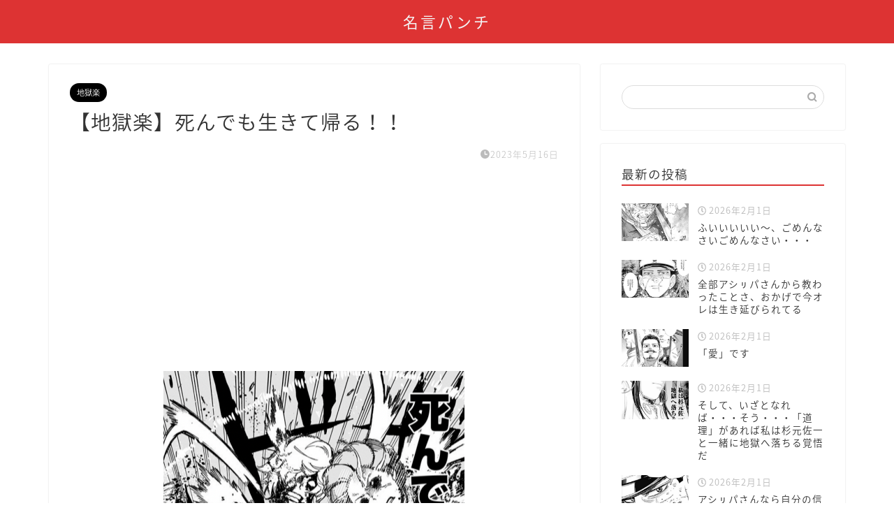

--- FILE ---
content_type: text/html; charset=utf-8
request_url: https://www.google.com/recaptcha/api2/aframe
body_size: 268
content:
<!DOCTYPE HTML><html><head><meta http-equiv="content-type" content="text/html; charset=UTF-8"></head><body><script nonce="21fpMMEGK0bxsqqZG_TRmQ">/** Anti-fraud and anti-abuse applications only. See google.com/recaptcha */ try{var clients={'sodar':'https://pagead2.googlesyndication.com/pagead/sodar?'};window.addEventListener("message",function(a){try{if(a.source===window.parent){var b=JSON.parse(a.data);var c=clients[b['id']];if(c){var d=document.createElement('img');d.src=c+b['params']+'&rc='+(localStorage.getItem("rc::a")?sessionStorage.getItem("rc::b"):"");window.document.body.appendChild(d);sessionStorage.setItem("rc::e",parseInt(sessionStorage.getItem("rc::e")||0)+1);localStorage.setItem("rc::h",'1769974240485');}}}catch(b){}});window.parent.postMessage("_grecaptcha_ready", "*");}catch(b){}</script></body></html>